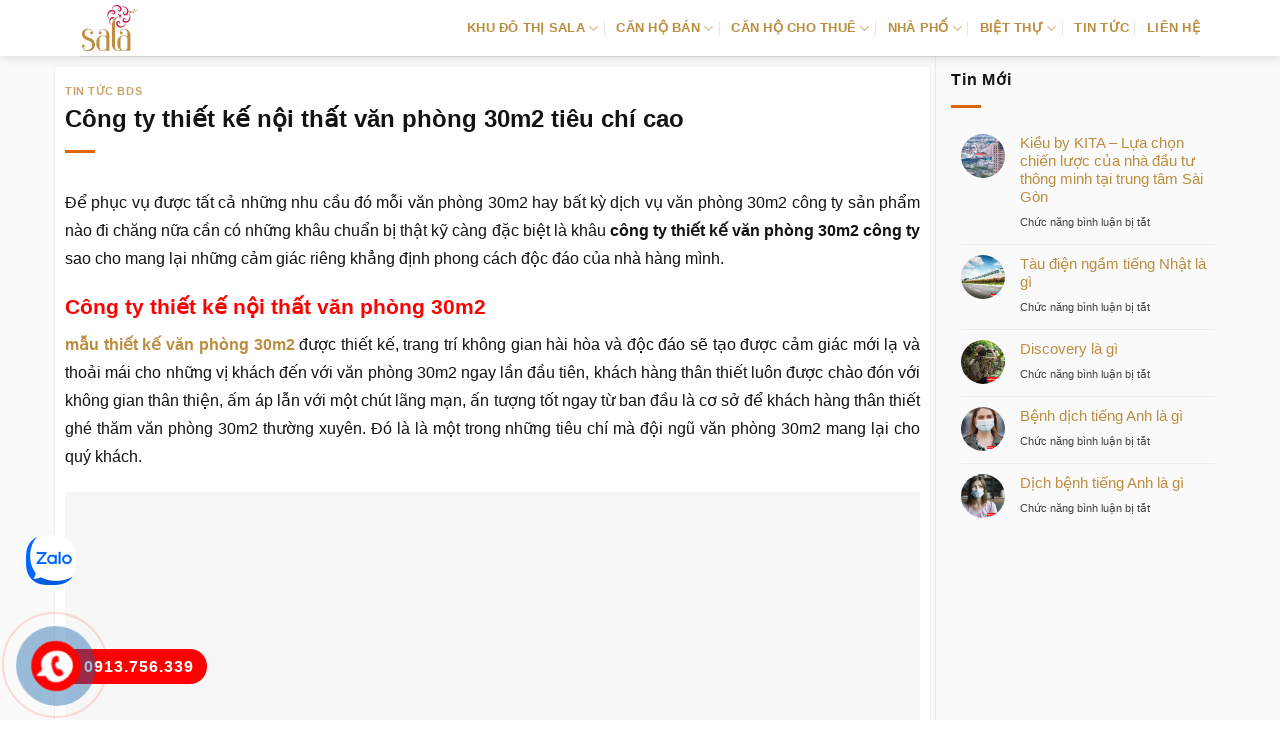

--- FILE ---
content_type: text/html; charset=UTF-8
request_url: https://daiquangminh.org/cong-ty-thiet-ke-noi-that-van-phong-30m2-tieu-chi-cao/
body_size: 14928
content:
<!DOCTYPE html><html lang="vi" prefix="og: https://ogp.me/ns#" class="loading-site no-js"><head><script data-no-optimize="1">var litespeed_docref=sessionStorage.getItem("litespeed_docref");litespeed_docref&&(Object.defineProperty(document,"referrer",{get:function(){return litespeed_docref}}),sessionStorage.removeItem("litespeed_docref"));</script> <meta charset="UTF-8" /><link rel="profile" href="https://gmpg.org/xfn/11" /><link rel="pingback" href="https://daiquangminh.org/xmlrpc.php" /><meta name="viewport" content="width=device-width, initial-scale=1" /><title>Công ty thiết kế nội thất văn phòng 30m2 tiêu chí cao</title><meta name="description" content="Để phục vụ được tất cả những nhu cầu đó mỗi văn phòng 30m2 hay bất kỳ dịch vụ văn phòng 30m2 công ty sản phẩm nào đi chăng nữa cần có những khâu chuẩn bị thật"/><meta name="robots" content="follow, index, max-snippet:-1, max-video-preview:-1, max-image-preview:large"/><link rel="canonical" href="https://daiquangminh.org/cong-ty-thiet-ke-noi-that-van-phong-30m2-tieu-chi-cao/" /><meta property="og:locale" content="vi_VN" /><meta property="og:type" content="article" /><meta property="og:title" content="Công ty thiết kế nội thất văn phòng 30m2 tiêu chí cao" /><meta property="og:description" content="Để phục vụ được tất cả những nhu cầu đó mỗi văn phòng 30m2 hay bất kỳ dịch vụ văn phòng 30m2 công ty sản phẩm nào đi chăng nữa cần có những khâu chuẩn bị thật" /><meta property="og:url" content="https://daiquangminh.org/cong-ty-thiet-ke-noi-that-van-phong-30m2-tieu-chi-cao/" /><meta property="og:site_name" content="Khu đô thị sala" /><meta property="article:section" content="Tin tức BDS" /><meta property="og:updated_time" content="2020-06-16T22:37:43+07:00" /><meta property="article:published_time" content="2020-06-16T09:00:30+07:00" /><meta property="article:modified_time" content="2020-06-16T22:37:43+07:00" /><meta name="twitter:card" content="summary_large_image" /><meta name="twitter:title" content="Công ty thiết kế nội thất văn phòng 30m2 tiêu chí cao" /><meta name="twitter:description" content="Để phục vụ được tất cả những nhu cầu đó mỗi văn phòng 30m2 hay bất kỳ dịch vụ văn phòng 30m2 công ty sản phẩm nào đi chăng nữa cần có những khâu chuẩn bị thật" /><meta name="twitter:site" content="@admin" /><meta name="twitter:creator" content="@admin" /><meta name="twitter:label1" content="Được viết bởi" /><meta name="twitter:data1" content="khanhquay1988" /><meta name="twitter:label2" content="Thời gian để đọc" /><meta name="twitter:data2" content="5 phút" /> <script type="application/ld+json" class="rank-math-schema">{"@context":"https://schema.org","@graph":[{"@type":["Person","Organization"],"@id":"https://daiquangminh.org/#person","name":"D\u1ef1 \u00e1n Khu \u0111\u00f4 th\u1ecb sala - \u0110\u1ea1i Quang Minh","sameAs":["https://twitter.com/admin"]},{"@type":"WebSite","@id":"https://daiquangminh.org/#website","url":"https://daiquangminh.org","name":"Khu \u0111\u00f4 th\u1ecb sala","publisher":{"@id":"https://daiquangminh.org/#person"},"inLanguage":"vi"},{"@type":"ImageObject","@id":"https://www.youtube.com/embed/L_ztwV2H_3E","url":"https://www.youtube.com/embed/L_ztwV2H_3E","width":"200","height":"200","inLanguage":"vi"},{"@type":"BreadcrumbList","@id":"https://daiquangminh.org/cong-ty-thiet-ke-noi-that-van-phong-30m2-tieu-chi-cao/#breadcrumb","itemListElement":[{"@type":"ListItem","position":"1","item":{"@id":"https://daiquangminh.org","name":"Sala Th\u1ee7 Thi\u00eam"}},{"@type":"ListItem","position":"2","item":{"@id":"https://daiquangminh.org/tin-tuc-bds/","name":"Tin t\u1ee9c BDS"}},{"@type":"ListItem","position":"3","item":{"@id":"https://daiquangminh.org/cong-ty-thiet-ke-noi-that-van-phong-30m2-tieu-chi-cao/","name":"C\u00f4ng ty thi\u1ebft k\u1ebf n\u1ed9i th\u1ea5t v\u0103n ph\u00f2ng 30m2 ti\u00eau ch\u00ed cao"}}]},{"@type":"WebPage","@id":"https://daiquangminh.org/cong-ty-thiet-ke-noi-that-van-phong-30m2-tieu-chi-cao/#webpage","url":"https://daiquangminh.org/cong-ty-thiet-ke-noi-that-van-phong-30m2-tieu-chi-cao/","name":"C\u00f4ng ty thi\u1ebft k\u1ebf n\u1ed9i th\u1ea5t v\u0103n ph\u00f2ng 30m2 ti\u00eau ch\u00ed cao","datePublished":"2020-06-16T09:00:30+07:00","dateModified":"2020-06-16T22:37:43+07:00","isPartOf":{"@id":"https://daiquangminh.org/#website"},"primaryImageOfPage":{"@id":"https://www.youtube.com/embed/L_ztwV2H_3E"},"inLanguage":"vi","breadcrumb":{"@id":"https://daiquangminh.org/cong-ty-thiet-ke-noi-that-van-phong-30m2-tieu-chi-cao/#breadcrumb"}},{"@type":"Person","@id":"https://daiquangminh.org/author/admin/","name":"khanhquay1988","url":"https://daiquangminh.org/author/admin/","image":{"@type":"ImageObject","@id":"https://daiquangminh.org/wp-content/litespeed/avatar/acf852e0e5c4580484bdaa7409d83e5b.jpg?ver=1768199567","url":"https://daiquangminh.org/wp-content/litespeed/avatar/acf852e0e5c4580484bdaa7409d83e5b.jpg?ver=1768199567","caption":"khanhquay1988","inLanguage":"vi"}},{"@type":"BlogPosting","headline":"C\u00f4ng ty thi\u1ebft k\u1ebf n\u1ed9i th\u1ea5t v\u0103n ph\u00f2ng 30m2 ti\u00eau ch\u00ed cao","datePublished":"2020-06-16T09:00:30+07:00","dateModified":"2020-06-16T22:37:43+07:00","articleSection":"Tin t\u1ee9c BDS","author":{"@id":"https://daiquangminh.org/author/admin/","name":"khanhquay1988"},"publisher":{"@id":"https://daiquangminh.org/#person"},"description":"\u0110\u1ec3 ph\u1ee5c v\u1ee5 \u0111\u01b0\u1ee3c t\u1ea5t c\u1ea3 nh\u1eefng nhu c\u1ea7u \u0111\u00f3 m\u1ed7i v\u0103n ph\u00f2ng 30m2 hay b\u1ea5t k\u1ef3 d\u1ecbch v\u1ee5 v\u0103n ph\u00f2ng 30m2 c\u00f4ng ty s\u1ea3n ph\u1ea9m n\u00e0o \u0111i ch\u0103ng n\u1eefa c\u1ea7n c\u00f3 nh\u1eefng kh\u00e2u chu\u1ea9n b\u1ecb th\u1eadt","name":"C\u00f4ng ty thi\u1ebft k\u1ebf n\u1ed9i th\u1ea5t v\u0103n ph\u00f2ng 30m2 ti\u00eau ch\u00ed cao","@id":"https://daiquangminh.org/cong-ty-thiet-ke-noi-that-van-phong-30m2-tieu-chi-cao/#richSnippet","isPartOf":{"@id":"https://daiquangminh.org/cong-ty-thiet-ke-noi-that-van-phong-30m2-tieu-chi-cao/#webpage"},"image":{"@id":"https://www.youtube.com/embed/L_ztwV2H_3E"},"inLanguage":"vi","mainEntityOfPage":{"@id":"https://daiquangminh.org/cong-ty-thiet-ke-noi-that-van-phong-30m2-tieu-chi-cao/#webpage"}}]}</script> <link rel='dns-prefetch' href='//fonts.googleapis.com' /><link href='https://fonts.gstatic.com' crossorigin rel='preconnect' /><link rel='prefetch' href='https://daiquangminh.org/wp-content/themes/flatsome/assets/js/flatsome.js?ver=e2eddd6c228105dac048' /><link rel='prefetch' href='https://daiquangminh.org/wp-content/themes/flatsome/assets/js/chunk.slider.js?ver=3.20.3' /><link rel='prefetch' href='https://daiquangminh.org/wp-content/themes/flatsome/assets/js/chunk.popups.js?ver=3.20.3' /><link rel='prefetch' href='https://daiquangminh.org/wp-content/themes/flatsome/assets/js/chunk.tooltips.js?ver=3.20.3' /><link rel='prefetch' href='https://daiquangminh.org/wp-content/themes/flatsome/assets/js/woocommerce.js?ver=1c9be63d628ff7c3ff4c' /><link rel="alternate" type="application/rss+xml" title="Dòng thông tin Khu đô thị sala &raquo;" href="https://daiquangminh.org/feed/" /><link rel="alternate" type="application/rss+xml" title="Khu đô thị sala &raquo; Dòng bình luận" href="https://daiquangminh.org/comments/feed/" /><link rel="alternate" title="oNhúng (JSON)" type="application/json+oembed" href="https://daiquangminh.org/wp-json/oembed/1.0/embed?url=https%3A%2F%2Fdaiquangminh.org%2Fcong-ty-thiet-ke-noi-that-van-phong-30m2-tieu-chi-cao%2F" /><link rel="alternate" title="oNhúng (XML)" type="text/xml+oembed" href="https://daiquangminh.org/wp-json/oembed/1.0/embed?url=https%3A%2F%2Fdaiquangminh.org%2Fcong-ty-thiet-ke-noi-that-van-phong-30m2-tieu-chi-cao%2F&#038;format=xml" /><link data-optimized="2" rel="stylesheet" href="https://daiquangminh.org/wp-content/litespeed/css/c1c2c418d441a715e4e1bc4dc9a47646.css?ver=3db12" /> <script type="litespeed/javascript" data-src="https://daiquangminh.org/wp-includes/js/jquery/jquery.min.js" id="jquery-core-js"></script> <link rel="https://api.w.org/" href="https://daiquangminh.org/wp-json/" /><link rel="alternate" title="JSON" type="application/json" href="https://daiquangminh.org/wp-json/wp/v2/posts/31994" /><link rel="EditURI" type="application/rsd+xml" title="RSD" href="https://daiquangminh.org/xmlrpc.php?rsd" /><meta name="generator" content="WordPress 6.9" /><link rel='shortlink' href='https://daiquangminh.org/?p=31994' />
 <script type="litespeed/javascript" data-src="https://www.googletagmanager.com/gtag/js?id=AW-857581254"></script> <script type="litespeed/javascript">window.dataLayer=window.dataLayer||[];function gtag(){dataLayer.push(arguments)}
gtag('js',new Date());gtag('config','AW-857581254')</script> <noscript><style>.woocommerce-product-gallery{ opacity: 1 !important; }</style></noscript><link rel="icon" href="https://daiquangminh.org/wp-content/uploads/2016/10/Sala-favicon.png" sizes="32x32" /><link rel="icon" href="https://daiquangminh.org/wp-content/uploads/2016/10/Sala-favicon.png" sizes="192x192" /><link rel="apple-touch-icon" href="https://daiquangminh.org/wp-content/uploads/2016/10/Sala-favicon.png" /><meta name="msapplication-TileImage" content="https://daiquangminh.org/wp-content/uploads/2016/10/Sala-favicon.png" /></head><body data-rsssl=1 class="wp-singular post-template-default single single-post postid-31994 single-format-standard wp-theme-flatsome wp-child-theme-flatsome-child theme-flatsome woocommerce-no-js header-shadow lightbox nav-dropdown-has-arrow nav-dropdown-has-shadow nav-dropdown-has-border parallax-mobile"><a class="skip-link screen-reader-text" href="#main">Bỏ qua nội dung</a><div id="wrapper"><header id="header" class="header has-sticky sticky-jump"><div class="header-wrapper"><div id="masthead" class="header-main "><div class="header-inner flex-row container logo-left medium-logo-center" role="navigation"><div id="logo" class="flex-col logo"><a href="https://daiquangminh.org/" title="Khu đô thị sala - khu do thi sala, du an sala, sala thu thiem, Đại quang minh, Dự án đại quang minh, thương xa dai quang minh quận 2, dai quang minh quan 2, biet thu dai quang minh, dat nen dai quang minh" rel="home">
<img data-lazyloaded="1" src="[data-uri]" width="60" height="50" data-src="https://daiquangminh.org/wp-content/uploads/2022/12/logo-sala.png" class="header_logo header-logo" alt="Khu đô thị sala"/><img data-lazyloaded="1" src="[data-uri]" width="60" height="50" data-src="https://daiquangminh.org/wp-content/uploads/2022/12/logo-sala.png" class="header-logo-dark" alt="Khu đô thị sala"/></a></div><div class="flex-col show-for-medium flex-left"><ul class="mobile-nav nav nav-left "><li class="nav-icon has-icon"><div class="header-button">		<a href="#" class="icon primary button round is-small" data-open="#main-menu" data-pos="left" data-bg="main-menu-overlay" role="button" aria-label="Menu" aria-controls="main-menu" aria-expanded="false" aria-haspopup="dialog" data-flatsome-role-button>
<i class="icon-menu" aria-hidden="true"></i>					</a></div></li></ul></div><div class="flex-col hide-for-medium flex-left
flex-grow"><ul class="header-nav header-nav-main nav nav-left  nav-divided nav-spacing-medium nav-uppercase" ></ul></div><div class="flex-col hide-for-medium flex-right"><ul class="header-nav header-nav-main nav nav-right  nav-divided nav-spacing-medium nav-uppercase"><li id="menu-item-35587" class="menu-item menu-item-type-custom menu-item-object-custom menu-item-home menu-item-has-children menu-item-35587 menu-item-design-default has-dropdown"><a href="https://daiquangminh.org/" class="nav-top-link" aria-expanded="false" aria-haspopup="menu">KHU ĐÔ THỊ SALA<i class="icon-angle-down" aria-hidden="true"></i></a><ul class="sub-menu nav-dropdown nav-dropdown-simple"><li id="menu-item-35588" class="menu-item menu-item-type-post_type menu-item-object-page menu-item-35588"><a rel="nofollow" href="https://daiquangminh.org/mat-bang/">MẶT BẰNG PHÂN KHU</a></li><li id="menu-item-35590" class="menu-item menu-item-type-post_type menu-item-object-page menu-item-35590"><a rel="nofollow" href="https://daiquangminh.org/vi-tri-dai-quang-minh/">VỊ TRÍ DỰ ÁN</a></li><li id="menu-item-35589" class="menu-item menu-item-type-post_type menu-item-object-page menu-item-35589"><a rel="nofollow" href="https://daiquangminh.org/tien-ich-ben-trong-du-an-dai-quang-minh/">TIỆN ÍCH DỰ ÁN</a></li></ul></li><li id="menu-item-35618" class="menu-item menu-item-type-post_type menu-item-object-page menu-item-has-children menu-item-35618 menu-item-design-default has-dropdown"><a rel="nofollow" href="https://daiquangminh.org/ban-can-ho-sala/" class="nav-top-link" aria-expanded="false" aria-haspopup="menu">CĂN HỘ BÁN<i class="icon-angle-down" aria-hidden="true"></i></a><ul class="sub-menu nav-dropdown nav-dropdown-simple"><li id="menu-item-35595" class="menu-item menu-item-type-post_type menu-item-object-page menu-item-35595"><a href="https://daiquangminh.org/sadora-apartment/">CĂN HỘ SADORA BÁN</a></li><li id="menu-item-35598" class="menu-item menu-item-type-post_type menu-item-object-page menu-item-35598"><a href="https://daiquangminh.org/sarimi-sala/">CĂN HỘ SARIMI BÁN</a></li><li id="menu-item-35596" class="menu-item menu-item-type-post_type menu-item-object-page menu-item-35596"><a href="https://daiquangminh.org/sarina-condominium/">CĂN HỘ SARINA BÁN</a></li><li id="menu-item-35594" class="menu-item menu-item-type-post_type menu-item-object-page menu-item-35594"><a href="https://daiquangminh.org/sarica-condominium/">CĂN HỘ SARICA BÁN</a></li></ul></li><li id="menu-item-35615" class="menu-item menu-item-type-post_type menu-item-object-page menu-item-has-children menu-item-35615 menu-item-design-default has-dropdown"><a href="https://daiquangminh.org/cho-thue-can-ho-sala/" class="nav-top-link" aria-expanded="false" aria-haspopup="menu">CĂN HỘ CHO THUÊ<i class="icon-angle-down" aria-hidden="true"></i></a><ul class="sub-menu nav-dropdown nav-dropdown-simple"><li id="menu-item-35631" class="menu-item menu-item-type-post_type menu-item-object-page menu-item-35631"><a href="https://daiquangminh.org/cho-thue-can-ho-sadora/">SADORA CHO THUÊ</a></li><li id="menu-item-35632" class="menu-item menu-item-type-post_type menu-item-object-page menu-item-35632"><a href="https://daiquangminh.org/cho-thue-can-ho-sarimi/">SARIMI CHO THUÊ</a></li><li id="menu-item-35633" class="menu-item menu-item-type-post_type menu-item-object-page menu-item-35633"><a href="https://daiquangminh.org/cho-thue-can-ho-sarina/">SARINA CHO THUÊ</a></li><li id="menu-item-35634" class="menu-item menu-item-type-post_type menu-item-object-page menu-item-35634"><a href="https://daiquangminh.org/cho-thue-can-ho-sarica/">SARICA CHO THUÊ</a></li></ul></li><li id="menu-item-35931" class="menu-item menu-item-type-post_type menu-item-object-page menu-item-has-children menu-item-35931 menu-item-design-default has-dropdown"><a href="https://daiquangminh.org/nha-pho-thuong-mai-sala-dai-quang-minh/" class="nav-top-link" aria-expanded="false" aria-haspopup="menu">NHÀ PHỐ<i class="icon-angle-down" aria-hidden="true"></i></a><ul class="sub-menu nav-dropdown nav-dropdown-simple"><li id="menu-item-35929" class="menu-item menu-item-type-post_type menu-item-object-page menu-item-35929"><a href="https://daiquangminh.org/ban-nha-pho-thuong-mai-sala-dai-quang-minh/">NHÀ PHỐ BÁN</a></li><li id="menu-item-35930" class="menu-item menu-item-type-post_type menu-item-object-page menu-item-35930"><a href="https://daiquangminh.org/cho-thue-nha-pho-thuong-mai-sala-dai-quang-minh/">NHÀ PHỐ CHO THUÊ</a></li><li id="menu-item-35593" class="menu-item menu-item-type-post_type menu-item-object-page menu-item-35593"><a href="https://daiquangminh.org/sari-town/">NHÀ PHỐ SARI TOWN</a></li><li id="menu-item-35592" class="menu-item menu-item-type-post_type menu-item-object-page menu-item-35592"><a href="https://daiquangminh.org/nha-pho-thuong-mai-nguyen-co-thach/">NGUYỄN CƠ THẠCH</a></li></ul></li><li id="menu-item-35597" class="menu-item menu-item-type-post_type menu-item-object-page menu-item-has-children menu-item-35597 menu-item-design-default has-dropdown"><a href="https://daiquangminh.org/saroma-villa/" class="nav-top-link" aria-expanded="false" aria-haspopup="menu">BIỆT THỰ<i class="icon-angle-down" aria-hidden="true"></i></a><ul class="sub-menu nav-dropdown nav-dropdown-simple"><li id="menu-item-35621" class="menu-item menu-item-type-taxonomy menu-item-object-product_cat menu-item-35621"><a href="https://daiquangminh.org/ban-biet-thu-sala-dai-quang-minh/">BIỆT THỰ BÁN</a></li><li id="menu-item-35622" class="menu-item menu-item-type-taxonomy menu-item-object-product_cat menu-item-35622"><a href="https://daiquangminh.org/cho-thue-biet-thu-sala-dai-quang-minh/">BIỆT THỰ CHO THUÊ</a></li></ul></li><li id="menu-item-35681" class="menu-item menu-item-type-taxonomy menu-item-object-category menu-item-35681 menu-item-design-default"><a rel="nofollow" href="https://daiquangminh.org/tin-tuc-du-an-dai-quang-minh/" class="nav-top-link">TIN TỨC</a></li><li id="menu-item-35591" class="menu-item menu-item-type-post_type menu-item-object-page menu-item-35591 menu-item-design-default"><a rel="nofollow" href="https://daiquangminh.org/lien-he/" class="nav-top-link">LIÊN HỆ</a></li></ul></div><div class="flex-col show-for-medium flex-right"><ul class="mobile-nav nav nav-right "></ul></div></div><div class="container"><div class="top-divider full-width"></div></div></div><div class="header-bg-container fill"><div class="header-bg-image fill"></div><div class="header-bg-color fill"></div></div></div></header><main id="main" class=""><div id="content" class="blog-wrapper blog-single page-wrapper"><div class="row row-large row-divided "><div class="large-9 col"><article id="post-31994" class="post-31994 post type-post status-publish format-standard hentry category-tin-tuc-bds"><div class="article-inner "><header class="entry-header"><div class="entry-header-text entry-header-text-top text-left"><h6 class="entry-category is-xsmall"><a href="https://daiquangminh.org/tin-tuc-bds/" rel="category tag">Tin tức BDS</a></h6><h1 class="entry-title">Công ty thiết kế nội thất văn phòng 30m2 tiêu chí cao</h1><div class="entry-divider is-divider small"></div></div></header><div class="entry-content single-page"><div class="wprt-container"><p style='text-align: justify;'>Để phục vụ được tất cả những nhu cầu đó mỗi văn phòng 30m2 hay bất kỳ dịch vụ văn phòng 30m2 công ty sản phẩm nào đi chăng nữa cần có những khâu chuẩn bị thật kỹ càng đặc biệt là khâu  <b>công ty thiết kế văn phòng 30m2 công ty</b> sao cho mang lại những cảm giác riêng khẳng định phong cách độc đáo của nhà hàng mình.</p><h2>Công ty thiết kế nội thất văn phòng 30m2</h2><p style='text-align: justify;'> <b><a href="https://hoangminhdecor.com/y-tuong-thiet-ke-van-phong-nho-30m2/" title="thiet ke van phong 30m2" target="_blank" rel="noopener">mẫu thiết kế văn phòng 30m2</a></b> được thiết kế, trang trí không gian hài hòa và độc đáo sẽ tạo được cảm giác mới lạ và thoải mái cho những vị khách đến với văn phòng 30m2 ngay lần đầu tiên, khách hàng thân thiết luôn được chào đón với không gian thân thiện, ấm áp lẫn với một chút lãng mạn, ấn tượng tốt ngay từ ban đầu là cơ sở để khách hàng thân thiết ghé thăm văn phòng 30m2 thường xuyên. Đó là là một trong những tiêu chí mà đội ngũ văn phòng 30m2 mang lại cho quý khách.</p><p><img class="lazy-load" src="data:image/svg+xml,%3Csvg%20viewBox%3D%220%200%20100%20100%22%20xmlns%3D%22http%3A%2F%2Fwww.w3.org%2F2000%2Fsvg%22%3E%3C%2Fsvg%3E" data-src='https://hoangminhdecor.com/wp-content/uploads/2020/03/van-phong-cong-ty-Lighting-Cadivi-2.jpg' alt='thiet ke van phong 30m2' width='100%'/></p><p style='text-align: justify;'> <b>Hoàng Minh Decor</b>  văn phòng 30m2, văn phòng 30m2 văn phòng 30m2 công ty sản phẩm nhỏ đẹp chi phí thấp nhưng cũng không phải là quá thấp, mất đi tính sang trọng của văn phòng 30m2, văn phòng 30m2 văn phòng 30m2 công ty sản phẩm. Do vậy khi thiết kế đồ nội thất của văn phòng 30m2, văn phòng 30m2 văn phòng 30m2 công ty sản phẩm, các bạn nên chú ý đến không gian, vị trí cần đặt đồ nội thất như thế nào để thiết kế chính xác, không láng phí vật liệu quá nhiều. Thiết kế đồ nội thất văn phòng 30m2, văn phòng 30m2 văn phòng 30m2 công ty sản phẩm nhỏ đẹp không cần quá cầu kỳ, chỉ cần đơn giản mà đẹp.</p><p style='text-align: justify;'> <b><a href="https://hoangminhdecor.com/thiet-ke-van-phong-50m2/" target="_blank" rel="noopener noreferrer">mẫu văn phòng 50m2</a></b>kết hợp khu vui chơi giải trí cũng là mô hình phổ biến hiện nay của nhiều công ty. Không chỉ mang đến không gian làm việc chuyên nghiệp, các công ty còn muốn tạo nên môi trường vui chơi thoải mái cho nhân viên, giải tỏa những căng thẳng trong công việc để tăng năng suất lao động. Việc sử dụng các tông màu tươi sáng, các trò chơi thông dụng và đa dạng giúp văn phòng 30m2 công ty trở nên gần gũi hơn rất nhiều.</p><p><img class="lazy-load" src="data:image/svg+xml,%3Csvg%20viewBox%3D%220%200%20100%20100%22%20xmlns%3D%22http%3A%2F%2Fwww.w3.org%2F2000%2Fsvg%22%3E%3C%2Fsvg%3E" data-src='https://hoangminhdecor.com/wp-content/uploads/2020/05/thiet-ke-van-phong-l%C3%A0m-viec-40m2.jpg' alt='thiet ke van phong 30m2' width='100%'/></p><h2>Công ty thiết kế nội thất văn phòng 30m2 tiêu chí cao</h2><p style='text-align: justify;'>Với kinh nghiệm tích lũy nhiều năm trong lĩnh vực Thiết kế văn phòng 30m2 công ty, Chúng tôi luôn tự tin đưa ra những công trình kiến trúc độc đáo nhất, cùng với đó là những khoảng không gian văn phòng 30m2 hay bất kỳ dịch vụ văn phòng 30m2 công ty sản phẩm nào đi chăng nữa vô cùng thẩm mỹ cũng được  <b>Hoàng Minh Decor</b> tinh tế tạo ra. Bởi vậy, sự hoàn hảo trong không gian sinh hoạt của văn phòng 30m2 hay bất kỳ dịch vụ văn phòng 30m2 công ty sản phẩm nào đi chăng nữa là tuyệt đối nhất. Trong bất kì nội thất văn phòng 30m2, thẩm  mỹ viện nào thì ấn tượng đầu tiên rất quan trọng do đó nhiều văn phòng 30m2 hay bất kỳ dịch vụ văn phòng 30m2 công ty sản phẩm nào đi chăng nữa chú trọng thiết kế sảnh đón tiếp như một không gian đa dụng nơi những vị khách có thể sắp xếp một cuộc đàm phán, nơi có thể làm việc với máy tính xách tay hay đơn giản là nơi họ có thể nhâm nhi một tách cà phê và đọc báo.Điều này có nghĩa một vài bộ bàn ghế sofa đơn giản, tiện nghi là cần thiết. Có thể tạo điểm nhấn bằng đèn chum lớn, thác nước trong nhà hay những trạm đa phương tiện…</p><p style='text-align: justify;'>Những khách} chăm sóc sắc đẹp khi ghé các dịch vụ văn phòng 30m2 là những người thuộc giới thượng lưu, đẳng cấp do vậy họ sẽ đòi hỏi sự cầu kỳ và tinh tế trong không gian làm việc, nơi mà họ đặt chân tới. Chính vì vậy bạn nên tìm hông gian nội thất văn phòng 30m2 để được chăm chút tỉ mỉ cẩn thận để đạt tới độ sang trọng, nghệ thuật sẽ mang đến cho người tận hưởng một cảm giác họ đang được nâng niu, trân trọng.</p><p><img class="lazy-load" src="data:image/svg+xml,%3Csvg%20viewBox%3D%220%200%20100%20100%22%20xmlns%3D%22http%3A%2F%2Fwww.w3.org%2F2000%2Fsvg%22%3E%3C%2Fsvg%3E" data-src='https://hoangminhdecor.com/wp-content/uploads/2020/05/thiet-ke-van-phong-nho-30m2-xanh.jpeg' alt='thiet ke van phong 30m2' width='100%'/></p><h2>Giá thi công nội thất văn phòng 30m2 công ty tiêu chí cao</h2><p style='text-align: justify;'>Một nội thất văn phòng 30m2 công ty sản phẩm đẹp lộng lẫy chắc chắn sẽ tạo cảm giác thoải mái cho quý khách hàng thân thiết ngay từ lần đầu tiên đặt chân tới nơi đây. Đặc biệt, trong quá trình thiết kế văn phòng 30m2 cao cấp văn phòng 30m2 công ty sản phẩm, các kiến trúc sư thiết kế văn phòng 30m2 cao cấp sẽ chú ý tới một số vấn đề sau: Thiết kế và thi công nội thất văn phòng 30m2 công ty sản phẩm không gian hẹp đẹp với lối đi dạng uốn khúc tránh những dạng đường thẳng với những góc cua nhọn để thuận tiện cho việc tiến, lùi xe. Đá là vật liệu phù hợp để lát lối đi từ cổng vào bởi vật liệu này khi kết hợp với màu xanh của cây cỏ sẽ tạo nên một lối đi đẹp mắt. Nên sử dụng các vật trang trí bằng gỗ, mây tre đan sẽ làm cho văn phòng 30m2 công ty sản phẩm của bạn trông thân thiện với thiên nhiên hơn. Nội thất sử dụng trong văn phòng 30m2 công ty sản phẩm theo tiêu chí tối giản để không gian các phòng thoáng đãng. Nên bố trí góc tiểu cảnh, chậu hoa, cây cảnh trong phòng để mang đến một không gian sống thật mát mẻ, trong lành và thoáng đãng. Cũng có thể sử dụng những bức tranh treo tường, mảng giấy dán tường nhiều hoa văn trang nhã và lịch sự… để trang trí.</p><p>Nghiên cứu thêm  <a href="https://hoangminhdecor.com/cong-ty-thiet-ke-noi-that/" target="_blank" rel="noopener">https://hoangminhdecor.com/cong-ty-thiet-ke-noi-that/</a></a></p><p style='text-align: justify;'>Một văn phòng 30m2 công ty đẹp và vô cùng mới lạ, tất cả các nhân viên được sắp xếp ngồi chung với nhau trên một chiếc bàn làm việc được thiết kế thống nhất, nối với nhau như một dòng sông. Đèn chiếu sáng cũng được thiết kế tương tự, cân xứng với vị trí bàn làm việc thật độc đáo. Thiết kế này giúp gắn kết tất cả các nhân viên lại với nhau, tạo môi trường làm việc thân thiện.</p><p><center><iframe data-lazyloaded="1" src="about:blank" width="560" height="315" data-litespeed-src="https://www.youtube.com/embed/L_ztwV2H_3E" frameborder="0" allow="accelerometer; autoplay; encrypted-media; gyroscope; picture-in-picture" allowfullscreen></iframe></center>Phòng sang trọng và hỗ trợ thông tin Điện thoại &#8211; 0977.40.98.90</br></p></div><div class='clearfix'></div><div id="related_posts"><h6>Bài viết liên quan</h6><div class="row"><div class="col medium-4 small-12 large-4"><div class="relatedhover"><div class="relatedthumb">
<a href="https://daiquangminh.org/chung-cu-cao-cap-cho-thue-the-ascent-cuoc-song-hien-dai-cay-xanh-rong/" title="Chung cư cao cấp cho thuê The Ascent cuộc sống hiện đại cây xanh rộng">
</a></div><div class="relatedcontent"><h5><a href="https://daiquangminh.org/chung-cu-cao-cap-cho-thue-the-ascent-cuoc-song-hien-dai-cay-xanh-rong/" title="Chung cư cao cấp cho thuê The Ascent cuộc sống hiện đại cây xanh rộng">Chung cư cao cấp cho thuê The Ascent cuộc sống hiện đại cây xanh rộng</a></h5></div></div></div><div class="col medium-4 small-12 large-4"><div class="relatedhover"><div class="relatedthumb">
<a href="https://daiquangminh.org/vi-tri-du-an-precia-co-gi-noi-bat/" title="Vị trí dự án Precia có gì nổi bật?">
</a></div><div class="relatedcontent"><h5><a href="https://daiquangminh.org/vi-tri-du-an-precia-co-gi-noi-bat/" title="Vị trí dự án Precia có gì nổi bật?">Vị trí dự án Precia có gì nổi bật?</a></h5></div></div></div><div class="col medium-4 small-12 large-4"><div class="relatedhover"><div class="relatedthumb">
<a href="https://daiquangminh.org/du-an-dat-nen-bau-tram-lakeside-da-nang-thong-gio-tu-nhien-song-dich-thuc/" title="Dự án đất nền Bàu Tràm Lakeside Đà Nẵng thông gió tự nhiên sống đích thực">
</a></div><div class="relatedcontent"><h5><a href="https://daiquangminh.org/du-an-dat-nen-bau-tram-lakeside-da-nang-thong-gio-tu-nhien-song-dich-thuc/" title="Dự án đất nền Bàu Tràm Lakeside Đà Nẵng thông gió tự nhiên sống đích thực">Dự án đất nền Bàu Tràm Lakeside Đà Nẵng thông gió tự nhiên sống đích thực</a></h5></div></div></div><div class="col medium-4 small-12 large-4"><div class="relatedhover"><div class="relatedthumb">
<a href="https://daiquangminh.org/cho-thue-can-ho-cao-cap-sunrise-riverside-cong-vien-ven-song-song-dang-cap/" title="Cho thuê căn hộ cao cấp Sunrise Riverside công viên ven sông sống đẳng cấp">
</a></div><div class="relatedcontent"><h5><a href="https://daiquangminh.org/cho-thue-can-ho-cao-cap-sunrise-riverside-cong-vien-ven-song-song-dang-cap/" title="Cho thuê căn hộ cao cấp Sunrise Riverside công viên ven sông sống đẳng cấp">Cho thuê căn hộ cao cấp Sunrise Riverside công viên ven sông sống đẳng cấp</a></h5></div></div></div><div class="col medium-4 small-12 large-4"><div class="relatedhover"><div class="relatedthumb">
<a href="https://daiquangminh.org/barya-citibarya-citi-va-nhung-gia-tri-song-tuyet-voi/" title="Barya CitiBarya Citi và những giá trị sống tuyệt vời">
</a></div><div class="relatedcontent"><h5><a href="https://daiquangminh.org/barya-citibarya-citi-va-nhung-gia-tri-song-tuyet-voi/" title="Barya CitiBarya Citi và những giá trị sống tuyệt vời">Barya CitiBarya Citi và những giá trị sống tuyệt vời</a></h5></div></div></div><div class="col medium-4 small-12 large-4"><div class="relatedhover"><div class="relatedthumb">
<a href="https://daiquangminh.org/cac-tien-nghi-co-trong-condotel-intercontinental-phu-quoc/" title="Các tiện nghi có trong Condotel Intercontinental Phú Quốc">
<img width="300" height="169" src="data:image/svg+xml,%3Csvg%20viewBox%3D%220%200%20300%20169%22%20xmlns%3D%22http%3A%2F%2Fwww.w3.org%2F2000%2Fsvg%22%3E%3C%2Fsvg%3E" data-src="https://daiquangminh.org/wp-content/uploads/2017/05/phoi-canh-condotel-intercontinental-phu-quoc-300x169.jpg" class="lazy-load attachment-medium size-medium wp-post-image" alt="phoi canh condotel intercontinental phu quoc" srcset="" data-srcset="https://daiquangminh.org/wp-content/uploads/2017/05/phoi-canh-condotel-intercontinental-phu-quoc-300x169.jpg 300w, https://daiquangminh.org/wp-content/uploads/2017/05/phoi-canh-condotel-intercontinental-phu-quoc-768x433.jpg 768w, https://daiquangminh.org/wp-content/uploads/2017/05/phoi-canh-condotel-intercontinental-phu-quoc.jpg 1024w" sizes="(max-width: 300px) 100vw, 300px" />
</a></div><div class="relatedcontent"><h5><a href="https://daiquangminh.org/cac-tien-nghi-co-trong-condotel-intercontinental-phu-quoc/" title="Các tiện nghi có trong Condotel Intercontinental Phú Quốc">Các tiện nghi có trong Condotel Intercontinental Phú Quốc</a></h5></div></div></div></div></div><div class='clearfix'></div></div></div></article><div id="comments" class="comments-area"></div></div><div class="post-sidebar large-3 col"><div id="secondary" class="widget-area " role="complementary"><aside id="flatsome_recent_posts-2" class="widget flatsome_recent_posts">		<span class="widget-title "><span>Tin Mới</span></span><div class="is-divider small"></div><ul><li class="recent-blog-posts-li"><div class="flex-row recent-blog-posts align-top pt-half pb-half"><div class="flex-col mr-half"><div class="badge post-date  badge-outline"><div class="badge-inner bg-fill" style="background: url(https://daiquangminh.org/wp-content/uploads/2025/10/ban-chung-cu-kieu-by-kita-quan-5.jpg); border:0;"></div></div></div><div class="flex-col flex-grow">
<a href="https://daiquangminh.org/kieu-by-kita-lua-chon-chien-luoc-cua-nha-dau-tu-thong-minh-tai-trung-tam-sai-gon/" title="Kiều by KITA – Lựa chọn chiến lược của nhà đầu tư thông minh tại trung tâm Sài Gòn">Kiều by KITA – Lựa chọn chiến lược của nhà đầu tư thông minh tại trung tâm Sài Gòn</a>
<span class="post_comments op-8 block is-xsmall"><span>Chức năng bình luận bị tắt<span class="screen-reader-text"> ở Kiều by KITA – Lựa chọn chiến lược của nhà đầu tư thông minh tại trung tâm Sài Gòn</span></span></span></div></div></li><li class="recent-blog-posts-li"><div class="flex-row recent-blog-posts align-top pt-half pb-half"><div class="flex-col mr-half"><div class="badge post-date  badge-outline"><div class="badge-inner bg-fill" style="background: url(https://daiquangminh.org/wp-content/uploads/2024/01/tau-dien-ngam-tieng-nhat-la-gi.png); border:0;"></div></div></div><div class="flex-col flex-grow">
<a href="https://daiquangminh.org/tau-dien-ngam-tieng-nhat-la-gi/" title="Tàu điện ngầm tiếng Nhật là gì">Tàu điện ngầm tiếng Nhật là gì</a>
<span class="post_comments op-8 block is-xsmall"><span>Chức năng bình luận bị tắt<span class="screen-reader-text"> ở Tàu điện ngầm tiếng Nhật là gì</span></span></span></div></div></li><li class="recent-blog-posts-li"><div class="flex-row recent-blog-posts align-top pt-half pb-half"><div class="flex-col mr-half"><div class="badge post-date  badge-outline"><div class="badge-inner bg-fill" style="background: url(https://daiquangminh.org/wp-content/uploads/2024/01/discovery-la-gi.png); border:0;"></div></div></div><div class="flex-col flex-grow">
<a href="https://daiquangminh.org/discovery-la-gi/" title="Discovery là gì">Discovery là gì</a>
<span class="post_comments op-8 block is-xsmall"><span>Chức năng bình luận bị tắt<span class="screen-reader-text"> ở Discovery là gì</span></span></span></div></div></li><li class="recent-blog-posts-li"><div class="flex-row recent-blog-posts align-top pt-half pb-half"><div class="flex-col mr-half"><div class="badge post-date  badge-outline"><div class="badge-inner bg-fill" style="background: url(https://daiquangminh.org/wp-content/uploads/2024/01/benh-dich-tieng-anh-la-gi.png); border:0;"></div></div></div><div class="flex-col flex-grow">
<a href="https://daiquangminh.org/benh-dich-tieng-anh-la-gi/" title="Bệnh dịch tiếng Anh là gì">Bệnh dịch tiếng Anh là gì</a>
<span class="post_comments op-8 block is-xsmall"><span>Chức năng bình luận bị tắt<span class="screen-reader-text"> ở Bệnh dịch tiếng Anh là gì</span></span></span></div></div></li><li class="recent-blog-posts-li"><div class="flex-row recent-blog-posts align-top pt-half pb-half"><div class="flex-col mr-half"><div class="badge post-date  badge-outline"><div class="badge-inner bg-fill" style="background: url(https://daiquangminh.org/wp-content/uploads/2024/01/dich-benh-tieng-anh-la-gi.png); border:0;"></div></div></div><div class="flex-col flex-grow">
<a href="https://daiquangminh.org/dich-benh-tieng-anh-la-gi/" title="Dịch bệnh tiếng Anh là gì">Dịch bệnh tiếng Anh là gì</a>
<span class="post_comments op-8 block is-xsmall"><span>Chức năng bình luận bị tắt<span class="screen-reader-text"> ở Dịch bệnh tiếng Anh là gì</span></span></span></div></div></li></ul></aside></div></div></div></div></main><footer id="footer" class="footer-wrapper"><div class="footer-widgets footer footer-1"><div class="row dark large-columns-2 mb-0"><div id="text-3" class="col pb-0 widget widget_text"><span class="widget-title">THÔNG TIN LIÊN HỆ</span><div class="is-divider small"></div><div class="textwidget"><p>[<strong><span style="text-decoration: underline;">Hotline</span></strong>]: <strong>0903 191 286 &#8211; 0906 765 092</strong><br />
<span style="text-decoration: underline;"><strong>Địa chỉ</strong></span>: Số 10 Đại lộ Mai Chí Thọ, p. Thủ Thiêm, Tp. Thủ Đức (quận 2), Tp. HCM<br />
<span style="text-decoration: underline;"><strong>Email</strong></span>: daiquangminh@gmail.com<br />
<span style="text-decoration: underline;"><strong>Website</strong></span>: <a href="https://daiquangminh.org/">daiquangminh.org</a></p></div></div><div id="text-2" class="col pb-0 widget widget_text"><span class="widget-title">Đăng Ký Ngay</span><div class="is-divider small"></div><div class="textwidget"><div class="wpcf7 no-js" id="wpcf7-f35408-o1" lang="vi" dir="ltr" data-wpcf7-id="35408"><div class="screen-reader-response"><p role="status" aria-live="polite" aria-atomic="true"></p><ul></ul></div><form action="/cong-ty-thiet-ke-noi-that-van-phong-30m2-tieu-chi-cao/#wpcf7-f35408-o1" method="post" class="wpcf7-form init" aria-label="Form liên hệ" novalidate="novalidate" data-status="init"><fieldset class="hidden-fields-container"><input type="hidden" name="_wpcf7" value="35408" /><input type="hidden" name="_wpcf7_version" value="6.1.4" /><input type="hidden" name="_wpcf7_locale" value="vi" /><input type="hidden" name="_wpcf7_unit_tag" value="wpcf7-f35408-o1" /><input type="hidden" name="_wpcf7_container_post" value="0" /><input type="hidden" name="_wpcf7_posted_data_hash" value="" /></fieldset><p><span class="wpcf7-form-control-wrap" data-name="ho-ten"><input size="40" maxlength="400" class="wpcf7-form-control wpcf7-text wpcf7-validates-as-required form-control" aria-required="true" aria-invalid="false" placeholder="Họ và tên" value="" type="text" name="ho-ten" /></span><br />
<span class="wpcf7-form-control-wrap" data-name="dienthoai"><input size="40" maxlength="400" class="wpcf7-form-control wpcf7-tel wpcf7-validates-as-required wpcf7-text wpcf7-validates-as-tel form-control" aria-required="true" aria-invalid="false" placeholder="Số điện thoại" value="" type="tel" name="dienthoai" /></span><br />
<input class="wpcf7-form-control wpcf7-submit has-spinner btn btn-submit" type="submit" value="Đăng ký" /></p><div class="wpcf7-response-output" aria-hidden="true"></div></form></div></div></div></div></div><div class="footer-widgets footer footer-2 dark"><div class="row dark large-columns-1 mb-0"><div id="text-6" class="col pb-0 widget widget_text"><div class="textwidget"><p>Tag từ khóa: <a href="https://daiquangminh.org/cho-thue-can-ho-sala/">cho thuê căn hộ Sala</a>, <a href="https://daiquangminh.org/cho-thue-can-ho-sala/">cho thuê Sala</a>, <a href="https://daiquangminh.org/cho-thue-can-ho-sala/">căn hộ Sala cho thuê</a>, <a href="https://daiquangminh.org/cho-thue-can-ho-sala/">cho thuê Sala Thủ Thiêm</a>, <a href="https://daiquangminh.org/ban-can-ho-sala/">bán căn hộ Sala</a>, <a href="https://daiquangminh.org/tin-tuc-bds/">Tin tức BĐS</a>, <a href="https://daiquangminh.org/">Khu đô thị Sala</a>, <a href="https://daiquangminh.org/">Khu đô thị Sala Quận 2</a>, <a href="https://daiquangminh.org/">Khu đô thị Sala Thủ Thiêm</a>, <a href="https://daiquangminh.org/">Sala Thủ Thiêm</a></p><p>THAM KHẢO CÁC DỰ ÁN LÂN CẬN: Dự án <a href="https://vinhomescentralparktc.com/">Vinhomes Central Park</a> vinhomescentralparktc.com; <a href="https://duanmasterithaodien.com/">Masteri Thảo Điền</a>,  chuyển nhượng và cho thuê căn hộ Tp.HCM tại <a href="https://gkg.com.vn/">gkg.com.vn</a></p></div></div></div></div><div class="absolute-footer light medium-text-center small-text-center"><div class="container clearfix"><div class="footer-primary pull-left"><div class="copyright-footer">
Copyright 2026 © <strong>Đaiquangminh.org</strong></div></div></div></div></footer></div><div id="main-menu" class="mobile-sidebar no-scrollbar mfp-hide"><div class="sidebar-menu no-scrollbar "><ul class="nav nav-sidebar nav-vertical nav-uppercase" data-tab="1"><li class="header-search-form search-form html relative has-icon"><div class="header-search-form-wrapper"><div class="searchform-wrapper ux-search-box relative is-normal"><form role="search" method="get" class="searchform" action="https://daiquangminh.org/"><div class="flex-row relative"><div class="flex-col flex-grow">
<label class="screen-reader-text" for="woocommerce-product-search-field-0">Tìm kiếm:</label>
<input type="search" id="woocommerce-product-search-field-0" class="search-field mb-0" placeholder="Tìm Kiếm" value="" name="s" />
<input type="hidden" name="post_type" value="product" /></div><div class="flex-col">
<button type="submit" value="Tìm kiếm" class="ux-search-submit submit-button secondary button  icon mb-0" aria-label="Gửi">
<i class="icon-search" aria-hidden="true"></i>			</button></div></div><div class="live-search-results text-left z-top"></div></form></div></div></li><li class="menu-item menu-item-type-custom menu-item-object-custom menu-item-home menu-item-has-children menu-item-35587"><a href="https://daiquangminh.org/">KHU ĐÔ THỊ SALA</a><ul class="sub-menu nav-sidebar-ul children"><li class="menu-item menu-item-type-post_type menu-item-object-page menu-item-35588"><a rel="nofollow" href="https://daiquangminh.org/mat-bang/">MẶT BẰNG PHÂN KHU</a></li><li class="menu-item menu-item-type-post_type menu-item-object-page menu-item-35590"><a rel="nofollow" href="https://daiquangminh.org/vi-tri-dai-quang-minh/">VỊ TRÍ DỰ ÁN</a></li><li class="menu-item menu-item-type-post_type menu-item-object-page menu-item-35589"><a rel="nofollow" href="https://daiquangminh.org/tien-ich-ben-trong-du-an-dai-quang-minh/">TIỆN ÍCH DỰ ÁN</a></li></ul></li><li class="menu-item menu-item-type-post_type menu-item-object-page menu-item-has-children menu-item-35618"><a rel="nofollow" href="https://daiquangminh.org/ban-can-ho-sala/">CĂN HỘ BÁN</a><ul class="sub-menu nav-sidebar-ul children"><li class="menu-item menu-item-type-post_type menu-item-object-page menu-item-35595"><a href="https://daiquangminh.org/sadora-apartment/">CĂN HỘ SADORA BÁN</a></li><li class="menu-item menu-item-type-post_type menu-item-object-page menu-item-35598"><a href="https://daiquangminh.org/sarimi-sala/">CĂN HỘ SARIMI BÁN</a></li><li class="menu-item menu-item-type-post_type menu-item-object-page menu-item-35596"><a href="https://daiquangminh.org/sarina-condominium/">CĂN HỘ SARINA BÁN</a></li><li class="menu-item menu-item-type-post_type menu-item-object-page menu-item-35594"><a href="https://daiquangminh.org/sarica-condominium/">CĂN HỘ SARICA BÁN</a></li></ul></li><li class="menu-item menu-item-type-post_type menu-item-object-page menu-item-has-children menu-item-35615"><a href="https://daiquangminh.org/cho-thue-can-ho-sala/">CĂN HỘ CHO THUÊ</a><ul class="sub-menu nav-sidebar-ul children"><li class="menu-item menu-item-type-post_type menu-item-object-page menu-item-35631"><a href="https://daiquangminh.org/cho-thue-can-ho-sadora/">SADORA CHO THUÊ</a></li><li class="menu-item menu-item-type-post_type menu-item-object-page menu-item-35632"><a href="https://daiquangminh.org/cho-thue-can-ho-sarimi/">SARIMI CHO THUÊ</a></li><li class="menu-item menu-item-type-post_type menu-item-object-page menu-item-35633"><a href="https://daiquangminh.org/cho-thue-can-ho-sarina/">SARINA CHO THUÊ</a></li><li class="menu-item menu-item-type-post_type menu-item-object-page menu-item-35634"><a href="https://daiquangminh.org/cho-thue-can-ho-sarica/">SARICA CHO THUÊ</a></li></ul></li><li class="menu-item menu-item-type-post_type menu-item-object-page menu-item-has-children menu-item-35931"><a href="https://daiquangminh.org/nha-pho-thuong-mai-sala-dai-quang-minh/">NHÀ PHỐ</a><ul class="sub-menu nav-sidebar-ul children"><li class="menu-item menu-item-type-post_type menu-item-object-page menu-item-35929"><a href="https://daiquangminh.org/ban-nha-pho-thuong-mai-sala-dai-quang-minh/">NHÀ PHỐ BÁN</a></li><li class="menu-item menu-item-type-post_type menu-item-object-page menu-item-35930"><a href="https://daiquangminh.org/cho-thue-nha-pho-thuong-mai-sala-dai-quang-minh/">NHÀ PHỐ CHO THUÊ</a></li><li class="menu-item menu-item-type-post_type menu-item-object-page menu-item-35593"><a href="https://daiquangminh.org/sari-town/">NHÀ PHỐ SARI TOWN</a></li><li class="menu-item menu-item-type-post_type menu-item-object-page menu-item-35592"><a href="https://daiquangminh.org/nha-pho-thuong-mai-nguyen-co-thach/">NGUYỄN CƠ THẠCH</a></li></ul></li><li class="menu-item menu-item-type-post_type menu-item-object-page menu-item-has-children menu-item-35597"><a href="https://daiquangminh.org/saroma-villa/">BIỆT THỰ</a><ul class="sub-menu nav-sidebar-ul children"><li class="menu-item menu-item-type-taxonomy menu-item-object-product_cat menu-item-35621"><a href="https://daiquangminh.org/ban-biet-thu-sala-dai-quang-minh/">BIỆT THỰ BÁN</a></li><li class="menu-item menu-item-type-taxonomy menu-item-object-product_cat menu-item-35622"><a href="https://daiquangminh.org/cho-thue-biet-thu-sala-dai-quang-minh/">BIỆT THỰ CHO THUÊ</a></li></ul></li><li class="menu-item menu-item-type-taxonomy menu-item-object-category menu-item-35681"><a rel="nofollow" href="https://daiquangminh.org/tin-tuc-du-an-dai-quang-minh/">TIN TỨC</a></li><li class="menu-item menu-item-type-post_type menu-item-object-page menu-item-35591"><a rel="nofollow" href="https://daiquangminh.org/lien-he/">LIÊN HỆ</a></li></ul></div></div> <script type="speculationrules">{"prefetch":[{"source":"document","where":{"and":[{"href_matches":"/*"},{"not":{"href_matches":["/wp-*.php","/wp-admin/*","/wp-content/uploads/*","/wp-content/*","/wp-content/plugins/*","/wp-content/themes/flatsome-child/*","/wp-content/themes/flatsome/*","/*\\?(.+)"]}},{"not":{"selector_matches":"a[rel~=\"nofollow\"]"}},{"not":{"selector_matches":".no-prefetch, .no-prefetch a"}}]},"eagerness":"conservative"}]}</script>  <script type="litespeed/javascript" data-src="https://www.googletagmanager.com/gtag/js?id=G-GFB4GQHEGK"></script> <script type="litespeed/javascript">window.dataLayer=window.dataLayer||[];function gtag(){dataLayer.push(arguments)}
gtag('js',new Date());gtag('config','G-GFB4GQHEGK')</script> <script type="text/javascript" src="https://daiquangminh.org/wp-content/plugins/litespeed-cache/assets/js/instant_click.min.js" id="litespeed-cache-js" defer="defer" data-wp-strategy="defer"></script> <div id="navigation_toolbox"><ul class="caht"><li class="c"><a rel="nofollow" href="https://zalo.me/0913756339" target="_blank"><img data-lazyloaded="1" src="[data-uri]" data-src="https://daiquangminh.org/wp-content/themes/flatsome-child/images/icon-zalo.png" width="50" height="50" alt="zalo 0913756339" /></a></li></ul></div><div class="hotline-phone-ring-wrap"><div class="hotline-phone-ring"><div class="hotline-phone-ring-circle"></div><div class="hotline-phone-ring-circle-fill"></div><div class="hotline-phone-ring-img-circle">
<a rel="nofollow" href="tel:0913756339" class="pps-btn-img">
<img data-lazyloaded="1" src="[data-uri]" width="32" height="50" data-src="https://daiquangminh.org/wp-content/themes/flatsome-child/images/icon-phone.png" alt="Hotline gkg"  />
</a></div></div><div class="hotline-bar">
<a href="tel:0913756339" title="hotline 0913756339">
<span class="text-hotline">0913.756.339</span>
</a></div></div> <script data-no-optimize="1">window.lazyLoadOptions=Object.assign({},{threshold:300},window.lazyLoadOptions||{});!function(t,e){"object"==typeof exports&&"undefined"!=typeof module?module.exports=e():"function"==typeof define&&define.amd?define(e):(t="undefined"!=typeof globalThis?globalThis:t||self).LazyLoad=e()}(this,function(){"use strict";function e(){return(e=Object.assign||function(t){for(var e=1;e<arguments.length;e++){var n,a=arguments[e];for(n in a)Object.prototype.hasOwnProperty.call(a,n)&&(t[n]=a[n])}return t}).apply(this,arguments)}function o(t){return e({},at,t)}function l(t,e){return t.getAttribute(gt+e)}function c(t){return l(t,vt)}function s(t,e){return function(t,e,n){e=gt+e;null!==n?t.setAttribute(e,n):t.removeAttribute(e)}(t,vt,e)}function i(t){return s(t,null),0}function r(t){return null===c(t)}function u(t){return c(t)===_t}function d(t,e,n,a){t&&(void 0===a?void 0===n?t(e):t(e,n):t(e,n,a))}function f(t,e){et?t.classList.add(e):t.className+=(t.className?" ":"")+e}function _(t,e){et?t.classList.remove(e):t.className=t.className.replace(new RegExp("(^|\\s+)"+e+"(\\s+|$)")," ").replace(/^\s+/,"").replace(/\s+$/,"")}function g(t){return t.llTempImage}function v(t,e){!e||(e=e._observer)&&e.unobserve(t)}function b(t,e){t&&(t.loadingCount+=e)}function p(t,e){t&&(t.toLoadCount=e)}function n(t){for(var e,n=[],a=0;e=t.children[a];a+=1)"SOURCE"===e.tagName&&n.push(e);return n}function h(t,e){(t=t.parentNode)&&"PICTURE"===t.tagName&&n(t).forEach(e)}function a(t,e){n(t).forEach(e)}function m(t){return!!t[lt]}function E(t){return t[lt]}function I(t){return delete t[lt]}function y(e,t){var n;m(e)||(n={},t.forEach(function(t){n[t]=e.getAttribute(t)}),e[lt]=n)}function L(a,t){var o;m(a)&&(o=E(a),t.forEach(function(t){var e,n;e=a,(t=o[n=t])?e.setAttribute(n,t):e.removeAttribute(n)}))}function k(t,e,n){f(t,e.class_loading),s(t,st),n&&(b(n,1),d(e.callback_loading,t,n))}function A(t,e,n){n&&t.setAttribute(e,n)}function O(t,e){A(t,rt,l(t,e.data_sizes)),A(t,it,l(t,e.data_srcset)),A(t,ot,l(t,e.data_src))}function w(t,e,n){var a=l(t,e.data_bg_multi),o=l(t,e.data_bg_multi_hidpi);(a=nt&&o?o:a)&&(t.style.backgroundImage=a,n=n,f(t=t,(e=e).class_applied),s(t,dt),n&&(e.unobserve_completed&&v(t,e),d(e.callback_applied,t,n)))}function x(t,e){!e||0<e.loadingCount||0<e.toLoadCount||d(t.callback_finish,e)}function M(t,e,n){t.addEventListener(e,n),t.llEvLisnrs[e]=n}function N(t){return!!t.llEvLisnrs}function z(t){if(N(t)){var e,n,a=t.llEvLisnrs;for(e in a){var o=a[e];n=e,o=o,t.removeEventListener(n,o)}delete t.llEvLisnrs}}function C(t,e,n){var a;delete t.llTempImage,b(n,-1),(a=n)&&--a.toLoadCount,_(t,e.class_loading),e.unobserve_completed&&v(t,n)}function R(i,r,c){var l=g(i)||i;N(l)||function(t,e,n){N(t)||(t.llEvLisnrs={});var a="VIDEO"===t.tagName?"loadeddata":"load";M(t,a,e),M(t,"error",n)}(l,function(t){var e,n,a,o;n=r,a=c,o=u(e=i),C(e,n,a),f(e,n.class_loaded),s(e,ut),d(n.callback_loaded,e,a),o||x(n,a),z(l)},function(t){var e,n,a,o;n=r,a=c,o=u(e=i),C(e,n,a),f(e,n.class_error),s(e,ft),d(n.callback_error,e,a),o||x(n,a),z(l)})}function T(t,e,n){var a,o,i,r,c;t.llTempImage=document.createElement("IMG"),R(t,e,n),m(c=t)||(c[lt]={backgroundImage:c.style.backgroundImage}),i=n,r=l(a=t,(o=e).data_bg),c=l(a,o.data_bg_hidpi),(r=nt&&c?c:r)&&(a.style.backgroundImage='url("'.concat(r,'")'),g(a).setAttribute(ot,r),k(a,o,i)),w(t,e,n)}function G(t,e,n){var a;R(t,e,n),a=e,e=n,(t=Et[(n=t).tagName])&&(t(n,a),k(n,a,e))}function D(t,e,n){var a;a=t,(-1<It.indexOf(a.tagName)?G:T)(t,e,n)}function S(t,e,n){var a;t.setAttribute("loading","lazy"),R(t,e,n),a=e,(e=Et[(n=t).tagName])&&e(n,a),s(t,_t)}function V(t){t.removeAttribute(ot),t.removeAttribute(it),t.removeAttribute(rt)}function j(t){h(t,function(t){L(t,mt)}),L(t,mt)}function F(t){var e;(e=yt[t.tagName])?e(t):m(e=t)&&(t=E(e),e.style.backgroundImage=t.backgroundImage)}function P(t,e){var n;F(t),n=e,r(e=t)||u(e)||(_(e,n.class_entered),_(e,n.class_exited),_(e,n.class_applied),_(e,n.class_loading),_(e,n.class_loaded),_(e,n.class_error)),i(t),I(t)}function U(t,e,n,a){var o;n.cancel_on_exit&&(c(t)!==st||"IMG"===t.tagName&&(z(t),h(o=t,function(t){V(t)}),V(o),j(t),_(t,n.class_loading),b(a,-1),i(t),d(n.callback_cancel,t,e,a)))}function $(t,e,n,a){var o,i,r=(i=t,0<=bt.indexOf(c(i)));s(t,"entered"),f(t,n.class_entered),_(t,n.class_exited),o=t,i=a,n.unobserve_entered&&v(o,i),d(n.callback_enter,t,e,a),r||D(t,n,a)}function q(t){return t.use_native&&"loading"in HTMLImageElement.prototype}function H(t,o,i){t.forEach(function(t){return(a=t).isIntersecting||0<a.intersectionRatio?$(t.target,t,o,i):(e=t.target,n=t,a=o,t=i,void(r(e)||(f(e,a.class_exited),U(e,n,a,t),d(a.callback_exit,e,n,t))));var e,n,a})}function B(e,n){var t;tt&&!q(e)&&(n._observer=new IntersectionObserver(function(t){H(t,e,n)},{root:(t=e).container===document?null:t.container,rootMargin:t.thresholds||t.threshold+"px"}))}function J(t){return Array.prototype.slice.call(t)}function K(t){return t.container.querySelectorAll(t.elements_selector)}function Q(t){return c(t)===ft}function W(t,e){return e=t||K(e),J(e).filter(r)}function X(e,t){var n;(n=K(e),J(n).filter(Q)).forEach(function(t){_(t,e.class_error),i(t)}),t.update()}function t(t,e){var n,a,t=o(t);this._settings=t,this.loadingCount=0,B(t,this),n=t,a=this,Y&&window.addEventListener("online",function(){X(n,a)}),this.update(e)}var Y="undefined"!=typeof window,Z=Y&&!("onscroll"in window)||"undefined"!=typeof navigator&&/(gle|ing|ro)bot|crawl|spider/i.test(navigator.userAgent),tt=Y&&"IntersectionObserver"in window,et=Y&&"classList"in document.createElement("p"),nt=Y&&1<window.devicePixelRatio,at={elements_selector:".lazy",container:Z||Y?document:null,threshold:300,thresholds:null,data_src:"src",data_srcset:"srcset",data_sizes:"sizes",data_bg:"bg",data_bg_hidpi:"bg-hidpi",data_bg_multi:"bg-multi",data_bg_multi_hidpi:"bg-multi-hidpi",data_poster:"poster",class_applied:"applied",class_loading:"litespeed-loading",class_loaded:"litespeed-loaded",class_error:"error",class_entered:"entered",class_exited:"exited",unobserve_completed:!0,unobserve_entered:!1,cancel_on_exit:!0,callback_enter:null,callback_exit:null,callback_applied:null,callback_loading:null,callback_loaded:null,callback_error:null,callback_finish:null,callback_cancel:null,use_native:!1},ot="src",it="srcset",rt="sizes",ct="poster",lt="llOriginalAttrs",st="loading",ut="loaded",dt="applied",ft="error",_t="native",gt="data-",vt="ll-status",bt=[st,ut,dt,ft],pt=[ot],ht=[ot,ct],mt=[ot,it,rt],Et={IMG:function(t,e){h(t,function(t){y(t,mt),O(t,e)}),y(t,mt),O(t,e)},IFRAME:function(t,e){y(t,pt),A(t,ot,l(t,e.data_src))},VIDEO:function(t,e){a(t,function(t){y(t,pt),A(t,ot,l(t,e.data_src))}),y(t,ht),A(t,ct,l(t,e.data_poster)),A(t,ot,l(t,e.data_src)),t.load()}},It=["IMG","IFRAME","VIDEO"],yt={IMG:j,IFRAME:function(t){L(t,pt)},VIDEO:function(t){a(t,function(t){L(t,pt)}),L(t,ht),t.load()}},Lt=["IMG","IFRAME","VIDEO"];return t.prototype={update:function(t){var e,n,a,o=this._settings,i=W(t,o);{if(p(this,i.length),!Z&&tt)return q(o)?(e=o,n=this,i.forEach(function(t){-1!==Lt.indexOf(t.tagName)&&S(t,e,n)}),void p(n,0)):(t=this._observer,o=i,t.disconnect(),a=t,void o.forEach(function(t){a.observe(t)}));this.loadAll(i)}},destroy:function(){this._observer&&this._observer.disconnect(),K(this._settings).forEach(function(t){I(t)}),delete this._observer,delete this._settings,delete this.loadingCount,delete this.toLoadCount},loadAll:function(t){var e=this,n=this._settings;W(t,n).forEach(function(t){v(t,e),D(t,n,e)})},restoreAll:function(){var e=this._settings;K(e).forEach(function(t){P(t,e)})}},t.load=function(t,e){e=o(e);D(t,e)},t.resetStatus=function(t){i(t)},t}),function(t,e){"use strict";function n(){e.body.classList.add("litespeed_lazyloaded")}function a(){console.log("[LiteSpeed] Start Lazy Load"),o=new LazyLoad(Object.assign({},t.lazyLoadOptions||{},{elements_selector:"[data-lazyloaded]",callback_finish:n})),i=function(){o.update()},t.MutationObserver&&new MutationObserver(i).observe(e.documentElement,{childList:!0,subtree:!0,attributes:!0})}var o,i;t.addEventListener?t.addEventListener("load",a,!1):t.attachEvent("onload",a)}(window,document);</script><script data-no-optimize="1">window.litespeed_ui_events=window.litespeed_ui_events||["mouseover","click","keydown","wheel","touchmove","touchstart"];var urlCreator=window.URL||window.webkitURL;function litespeed_load_delayed_js_force(){console.log("[LiteSpeed] Start Load JS Delayed"),litespeed_ui_events.forEach(e=>{window.removeEventListener(e,litespeed_load_delayed_js_force,{passive:!0})}),document.querySelectorAll("iframe[data-litespeed-src]").forEach(e=>{e.setAttribute("src",e.getAttribute("data-litespeed-src"))}),"loading"==document.readyState?window.addEventListener("DOMContentLoaded",litespeed_load_delayed_js):litespeed_load_delayed_js()}litespeed_ui_events.forEach(e=>{window.addEventListener(e,litespeed_load_delayed_js_force,{passive:!0})});async function litespeed_load_delayed_js(){let t=[];for(var d in document.querySelectorAll('script[type="litespeed/javascript"]').forEach(e=>{t.push(e)}),t)await new Promise(e=>litespeed_load_one(t[d],e));document.dispatchEvent(new Event("DOMContentLiteSpeedLoaded")),window.dispatchEvent(new Event("DOMContentLiteSpeedLoaded"))}function litespeed_load_one(t,e){console.log("[LiteSpeed] Load ",t);var d=document.createElement("script");d.addEventListener("load",e),d.addEventListener("error",e),t.getAttributeNames().forEach(e=>{"type"!=e&&d.setAttribute("data-src"==e?"src":e,t.getAttribute(e))});let a=!(d.type="text/javascript");!d.src&&t.textContent&&(d.src=litespeed_inline2src(t.textContent),a=!0),t.after(d),t.remove(),a&&e()}function litespeed_inline2src(t){try{var d=urlCreator.createObjectURL(new Blob([t.replace(/^(?:<!--)?(.*?)(?:-->)?$/gm,"$1")],{type:"text/javascript"}))}catch(e){d="data:text/javascript;base64,"+btoa(t.replace(/^(?:<!--)?(.*?)(?:-->)?$/gm,"$1"))}return d}</script><script data-no-optimize="1">var litespeed_vary=document.cookie.replace(/(?:(?:^|.*;\s*)_lscache_vary\s*\=\s*([^;]*).*$)|^.*$/,"");litespeed_vary||fetch("/wp-content/plugins/litespeed-cache/guest.vary.php",{method:"POST",cache:"no-cache",redirect:"follow"}).then(e=>e.json()).then(e=>{console.log(e),e.hasOwnProperty("reload")&&"yes"==e.reload&&(sessionStorage.setItem("litespeed_docref",document.referrer),window.location.reload(!0))});</script><script data-optimized="1" type="litespeed/javascript" data-src="https://daiquangminh.org/wp-content/litespeed/js/4948946e59a11d799d1a565e6db75311.js?ver=3db12"></script></body></html>
<!-- Page optimized by LiteSpeed Cache @2026-01-18 19:29:39 -->

<!-- Page cached by LiteSpeed Cache 7.7 on 2026-01-18 19:29:39 -->
<!-- Guest Mode -->
<!-- QUIC.cloud UCSS in queue -->